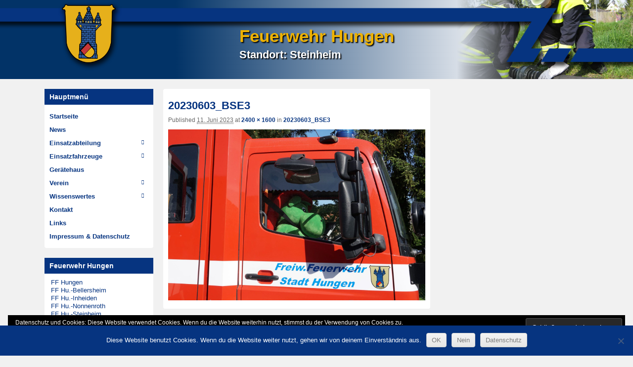

--- FILE ---
content_type: text/html; charset=UTF-8
request_url: https://www.ff-steinheim.de/20230603_bse3/
body_size: 15106
content:
<!DOCTYPE html>
<!--[if IE 6]>
<html id="ie6" lang="de">
<![endif]-->
<!--[if IE 7]>
<html id="ie7" lang="de">
<![endif]-->
<!--[if IE 8]>
<html id="ie8" lang="de">
<![endif]-->
<!--[if !(IE 6) | !(IE 7) | !(IE 8)  ]><!-->
<html lang="de">
<!--<![endif]-->
<head>
<meta charset="UTF-8" />
<link rel="profile" href="http://gmpg.org/xfn/11" />
<link rel="pingback" href="https://www.ff-steinheim.de/xmlrpc.php" />
<title>20230603_BSE3 &#8211; Freiwillige Feuerwehr Steinheim</title>
<meta name='robots' content='max-image-preview:large' />
	<style>img:is([sizes="auto" i], [sizes^="auto," i]) { contain-intrinsic-size: 3000px 1500px }</style>
	<meta name="viewport" content="width=device-width, initial-scale=1, minimum-scale=1"><link rel='dns-prefetch' href='//stats.wp.com' />
<link rel='dns-prefetch' href='//v0.wordpress.com' />
<link rel="alternate" type="application/rss+xml" title="Freiwillige Feuerwehr Steinheim &raquo; Feed" href="https://www.ff-steinheim.de/feed/" />
<link rel="alternate" type="application/rss+xml" title="Freiwillige Feuerwehr Steinheim &raquo; Kommentar-Feed" href="https://www.ff-steinheim.de/comments/feed/" />
<link rel="alternate" type="text/calendar" title="Freiwillige Feuerwehr Steinheim &raquo; iCal Feed" href="https://www.ff-steinheim.de/events/?ical=1" />
<script type="text/javascript">
/* <![CDATA[ */
window._wpemojiSettings = {"baseUrl":"https:\/\/s.w.org\/images\/core\/emoji\/16.0.1\/72x72\/","ext":".png","svgUrl":"https:\/\/s.w.org\/images\/core\/emoji\/16.0.1\/svg\/","svgExt":".svg","source":{"concatemoji":"https:\/\/www.ff-steinheim.de\/wp-includes\/js\/wp-emoji-release.min.js?ver=6.8.3"}};
/*! This file is auto-generated */
!function(s,n){var o,i,e;function c(e){try{var t={supportTests:e,timestamp:(new Date).valueOf()};sessionStorage.setItem(o,JSON.stringify(t))}catch(e){}}function p(e,t,n){e.clearRect(0,0,e.canvas.width,e.canvas.height),e.fillText(t,0,0);var t=new Uint32Array(e.getImageData(0,0,e.canvas.width,e.canvas.height).data),a=(e.clearRect(0,0,e.canvas.width,e.canvas.height),e.fillText(n,0,0),new Uint32Array(e.getImageData(0,0,e.canvas.width,e.canvas.height).data));return t.every(function(e,t){return e===a[t]})}function u(e,t){e.clearRect(0,0,e.canvas.width,e.canvas.height),e.fillText(t,0,0);for(var n=e.getImageData(16,16,1,1),a=0;a<n.data.length;a++)if(0!==n.data[a])return!1;return!0}function f(e,t,n,a){switch(t){case"flag":return n(e,"\ud83c\udff3\ufe0f\u200d\u26a7\ufe0f","\ud83c\udff3\ufe0f\u200b\u26a7\ufe0f")?!1:!n(e,"\ud83c\udde8\ud83c\uddf6","\ud83c\udde8\u200b\ud83c\uddf6")&&!n(e,"\ud83c\udff4\udb40\udc67\udb40\udc62\udb40\udc65\udb40\udc6e\udb40\udc67\udb40\udc7f","\ud83c\udff4\u200b\udb40\udc67\u200b\udb40\udc62\u200b\udb40\udc65\u200b\udb40\udc6e\u200b\udb40\udc67\u200b\udb40\udc7f");case"emoji":return!a(e,"\ud83e\udedf")}return!1}function g(e,t,n,a){var r="undefined"!=typeof WorkerGlobalScope&&self instanceof WorkerGlobalScope?new OffscreenCanvas(300,150):s.createElement("canvas"),o=r.getContext("2d",{willReadFrequently:!0}),i=(o.textBaseline="top",o.font="600 32px Arial",{});return e.forEach(function(e){i[e]=t(o,e,n,a)}),i}function t(e){var t=s.createElement("script");t.src=e,t.defer=!0,s.head.appendChild(t)}"undefined"!=typeof Promise&&(o="wpEmojiSettingsSupports",i=["flag","emoji"],n.supports={everything:!0,everythingExceptFlag:!0},e=new Promise(function(e){s.addEventListener("DOMContentLoaded",e,{once:!0})}),new Promise(function(t){var n=function(){try{var e=JSON.parse(sessionStorage.getItem(o));if("object"==typeof e&&"number"==typeof e.timestamp&&(new Date).valueOf()<e.timestamp+604800&&"object"==typeof e.supportTests)return e.supportTests}catch(e){}return null}();if(!n){if("undefined"!=typeof Worker&&"undefined"!=typeof OffscreenCanvas&&"undefined"!=typeof URL&&URL.createObjectURL&&"undefined"!=typeof Blob)try{var e="postMessage("+g.toString()+"("+[JSON.stringify(i),f.toString(),p.toString(),u.toString()].join(",")+"));",a=new Blob([e],{type:"text/javascript"}),r=new Worker(URL.createObjectURL(a),{name:"wpTestEmojiSupports"});return void(r.onmessage=function(e){c(n=e.data),r.terminate(),t(n)})}catch(e){}c(n=g(i,f,p,u))}t(n)}).then(function(e){for(var t in e)n.supports[t]=e[t],n.supports.everything=n.supports.everything&&n.supports[t],"flag"!==t&&(n.supports.everythingExceptFlag=n.supports.everythingExceptFlag&&n.supports[t]);n.supports.everythingExceptFlag=n.supports.everythingExceptFlag&&!n.supports.flag,n.DOMReady=!1,n.readyCallback=function(){n.DOMReady=!0}}).then(function(){return e}).then(function(){var e;n.supports.everything||(n.readyCallback(),(e=n.source||{}).concatemoji?t(e.concatemoji):e.wpemoji&&e.twemoji&&(t(e.twemoji),t(e.wpemoji)))}))}((window,document),window._wpemojiSettings);
/* ]]> */
</script>
<link rel='stylesheet' id='twb-open-sans-css' href='https://fonts.googleapis.com/css?family=Open+Sans%3A300%2C400%2C500%2C600%2C700%2C800&#038;display=swap&#038;ver=6.8.3' type='text/css' media='all' />
<link rel='stylesheet' id='twbbwg-global-css' href='https://www.ff-steinheim.de/wp-content/plugins/photo-gallery/booster/assets/css/global.css?ver=1.0.0' type='text/css' media='all' />
<style id='wp-emoji-styles-inline-css' type='text/css'>

	img.wp-smiley, img.emoji {
		display: inline !important;
		border: none !important;
		box-shadow: none !important;
		height: 1em !important;
		width: 1em !important;
		margin: 0 0.07em !important;
		vertical-align: -0.1em !important;
		background: none !important;
		padding: 0 !important;
	}
</style>
<link rel='stylesheet' id='wp-block-library-css' href='https://www.ff-steinheim.de/wp-includes/css/dist/block-library/style.min.css?ver=6.8.3' type='text/css' media='all' />
<style id='classic-theme-styles-inline-css' type='text/css'>
/*! This file is auto-generated */
.wp-block-button__link{color:#fff;background-color:#32373c;border-radius:9999px;box-shadow:none;text-decoration:none;padding:calc(.667em + 2px) calc(1.333em + 2px);font-size:1.125em}.wp-block-file__button{background:#32373c;color:#fff;text-decoration:none}
</style>
<link rel='stylesheet' id='mediaelement-css' href='https://www.ff-steinheim.de/wp-includes/js/mediaelement/mediaelementplayer-legacy.min.css?ver=4.2.17' type='text/css' media='all' />
<link rel='stylesheet' id='wp-mediaelement-css' href='https://www.ff-steinheim.de/wp-includes/js/mediaelement/wp-mediaelement.min.css?ver=6.8.3' type='text/css' media='all' />
<style id='jetpack-sharing-buttons-style-inline-css' type='text/css'>
.jetpack-sharing-buttons__services-list{display:flex;flex-direction:row;flex-wrap:wrap;gap:0;list-style-type:none;margin:5px;padding:0}.jetpack-sharing-buttons__services-list.has-small-icon-size{font-size:12px}.jetpack-sharing-buttons__services-list.has-normal-icon-size{font-size:16px}.jetpack-sharing-buttons__services-list.has-large-icon-size{font-size:24px}.jetpack-sharing-buttons__services-list.has-huge-icon-size{font-size:36px}@media print{.jetpack-sharing-buttons__services-list{display:none!important}}.editor-styles-wrapper .wp-block-jetpack-sharing-buttons{gap:0;padding-inline-start:0}ul.jetpack-sharing-buttons__services-list.has-background{padding:1.25em 2.375em}
</style>
<style id='global-styles-inline-css' type='text/css'>
:root{--wp--preset--aspect-ratio--square: 1;--wp--preset--aspect-ratio--4-3: 4/3;--wp--preset--aspect-ratio--3-4: 3/4;--wp--preset--aspect-ratio--3-2: 3/2;--wp--preset--aspect-ratio--2-3: 2/3;--wp--preset--aspect-ratio--16-9: 16/9;--wp--preset--aspect-ratio--9-16: 9/16;--wp--preset--color--black: #000000;--wp--preset--color--cyan-bluish-gray: #abb8c3;--wp--preset--color--white: #ffffff;--wp--preset--color--pale-pink: #f78da7;--wp--preset--color--vivid-red: #cf2e2e;--wp--preset--color--luminous-vivid-orange: #ff6900;--wp--preset--color--luminous-vivid-amber: #fcb900;--wp--preset--color--light-green-cyan: #7bdcb5;--wp--preset--color--vivid-green-cyan: #00d084;--wp--preset--color--pale-cyan-blue: #8ed1fc;--wp--preset--color--vivid-cyan-blue: #0693e3;--wp--preset--color--vivid-purple: #9b51e0;--wp--preset--gradient--vivid-cyan-blue-to-vivid-purple: linear-gradient(135deg,rgba(6,147,227,1) 0%,rgb(155,81,224) 100%);--wp--preset--gradient--light-green-cyan-to-vivid-green-cyan: linear-gradient(135deg,rgb(122,220,180) 0%,rgb(0,208,130) 100%);--wp--preset--gradient--luminous-vivid-amber-to-luminous-vivid-orange: linear-gradient(135deg,rgba(252,185,0,1) 0%,rgba(255,105,0,1) 100%);--wp--preset--gradient--luminous-vivid-orange-to-vivid-red: linear-gradient(135deg,rgba(255,105,0,1) 0%,rgb(207,46,46) 100%);--wp--preset--gradient--very-light-gray-to-cyan-bluish-gray: linear-gradient(135deg,rgb(238,238,238) 0%,rgb(169,184,195) 100%);--wp--preset--gradient--cool-to-warm-spectrum: linear-gradient(135deg,rgb(74,234,220) 0%,rgb(151,120,209) 20%,rgb(207,42,186) 40%,rgb(238,44,130) 60%,rgb(251,105,98) 80%,rgb(254,248,76) 100%);--wp--preset--gradient--blush-light-purple: linear-gradient(135deg,rgb(255,206,236) 0%,rgb(152,150,240) 100%);--wp--preset--gradient--blush-bordeaux: linear-gradient(135deg,rgb(254,205,165) 0%,rgb(254,45,45) 50%,rgb(107,0,62) 100%);--wp--preset--gradient--luminous-dusk: linear-gradient(135deg,rgb(255,203,112) 0%,rgb(199,81,192) 50%,rgb(65,88,208) 100%);--wp--preset--gradient--pale-ocean: linear-gradient(135deg,rgb(255,245,203) 0%,rgb(182,227,212) 50%,rgb(51,167,181) 100%);--wp--preset--gradient--electric-grass: linear-gradient(135deg,rgb(202,248,128) 0%,rgb(113,206,126) 100%);--wp--preset--gradient--midnight: linear-gradient(135deg,rgb(2,3,129) 0%,rgb(40,116,252) 100%);--wp--preset--font-size--small: 13px;--wp--preset--font-size--medium: 20px;--wp--preset--font-size--large: 36px;--wp--preset--font-size--x-large: 42px;--wp--preset--spacing--20: 0.44rem;--wp--preset--spacing--30: 0.67rem;--wp--preset--spacing--40: 1rem;--wp--preset--spacing--50: 1.5rem;--wp--preset--spacing--60: 2.25rem;--wp--preset--spacing--70: 3.38rem;--wp--preset--spacing--80: 5.06rem;--wp--preset--shadow--natural: 6px 6px 9px rgba(0, 0, 0, 0.2);--wp--preset--shadow--deep: 12px 12px 50px rgba(0, 0, 0, 0.4);--wp--preset--shadow--sharp: 6px 6px 0px rgba(0, 0, 0, 0.2);--wp--preset--shadow--outlined: 6px 6px 0px -3px rgba(255, 255, 255, 1), 6px 6px rgba(0, 0, 0, 1);--wp--preset--shadow--crisp: 6px 6px 0px rgba(0, 0, 0, 1);}:where(.is-layout-flex){gap: 0.5em;}:where(.is-layout-grid){gap: 0.5em;}body .is-layout-flex{display: flex;}.is-layout-flex{flex-wrap: wrap;align-items: center;}.is-layout-flex > :is(*, div){margin: 0;}body .is-layout-grid{display: grid;}.is-layout-grid > :is(*, div){margin: 0;}:where(.wp-block-columns.is-layout-flex){gap: 2em;}:where(.wp-block-columns.is-layout-grid){gap: 2em;}:where(.wp-block-post-template.is-layout-flex){gap: 1.25em;}:where(.wp-block-post-template.is-layout-grid){gap: 1.25em;}.has-black-color{color: var(--wp--preset--color--black) !important;}.has-cyan-bluish-gray-color{color: var(--wp--preset--color--cyan-bluish-gray) !important;}.has-white-color{color: var(--wp--preset--color--white) !important;}.has-pale-pink-color{color: var(--wp--preset--color--pale-pink) !important;}.has-vivid-red-color{color: var(--wp--preset--color--vivid-red) !important;}.has-luminous-vivid-orange-color{color: var(--wp--preset--color--luminous-vivid-orange) !important;}.has-luminous-vivid-amber-color{color: var(--wp--preset--color--luminous-vivid-amber) !important;}.has-light-green-cyan-color{color: var(--wp--preset--color--light-green-cyan) !important;}.has-vivid-green-cyan-color{color: var(--wp--preset--color--vivid-green-cyan) !important;}.has-pale-cyan-blue-color{color: var(--wp--preset--color--pale-cyan-blue) !important;}.has-vivid-cyan-blue-color{color: var(--wp--preset--color--vivid-cyan-blue) !important;}.has-vivid-purple-color{color: var(--wp--preset--color--vivid-purple) !important;}.has-black-background-color{background-color: var(--wp--preset--color--black) !important;}.has-cyan-bluish-gray-background-color{background-color: var(--wp--preset--color--cyan-bluish-gray) !important;}.has-white-background-color{background-color: var(--wp--preset--color--white) !important;}.has-pale-pink-background-color{background-color: var(--wp--preset--color--pale-pink) !important;}.has-vivid-red-background-color{background-color: var(--wp--preset--color--vivid-red) !important;}.has-luminous-vivid-orange-background-color{background-color: var(--wp--preset--color--luminous-vivid-orange) !important;}.has-luminous-vivid-amber-background-color{background-color: var(--wp--preset--color--luminous-vivid-amber) !important;}.has-light-green-cyan-background-color{background-color: var(--wp--preset--color--light-green-cyan) !important;}.has-vivid-green-cyan-background-color{background-color: var(--wp--preset--color--vivid-green-cyan) !important;}.has-pale-cyan-blue-background-color{background-color: var(--wp--preset--color--pale-cyan-blue) !important;}.has-vivid-cyan-blue-background-color{background-color: var(--wp--preset--color--vivid-cyan-blue) !important;}.has-vivid-purple-background-color{background-color: var(--wp--preset--color--vivid-purple) !important;}.has-black-border-color{border-color: var(--wp--preset--color--black) !important;}.has-cyan-bluish-gray-border-color{border-color: var(--wp--preset--color--cyan-bluish-gray) !important;}.has-white-border-color{border-color: var(--wp--preset--color--white) !important;}.has-pale-pink-border-color{border-color: var(--wp--preset--color--pale-pink) !important;}.has-vivid-red-border-color{border-color: var(--wp--preset--color--vivid-red) !important;}.has-luminous-vivid-orange-border-color{border-color: var(--wp--preset--color--luminous-vivid-orange) !important;}.has-luminous-vivid-amber-border-color{border-color: var(--wp--preset--color--luminous-vivid-amber) !important;}.has-light-green-cyan-border-color{border-color: var(--wp--preset--color--light-green-cyan) !important;}.has-vivid-green-cyan-border-color{border-color: var(--wp--preset--color--vivid-green-cyan) !important;}.has-pale-cyan-blue-border-color{border-color: var(--wp--preset--color--pale-cyan-blue) !important;}.has-vivid-cyan-blue-border-color{border-color: var(--wp--preset--color--vivid-cyan-blue) !important;}.has-vivid-purple-border-color{border-color: var(--wp--preset--color--vivid-purple) !important;}.has-vivid-cyan-blue-to-vivid-purple-gradient-background{background: var(--wp--preset--gradient--vivid-cyan-blue-to-vivid-purple) !important;}.has-light-green-cyan-to-vivid-green-cyan-gradient-background{background: var(--wp--preset--gradient--light-green-cyan-to-vivid-green-cyan) !important;}.has-luminous-vivid-amber-to-luminous-vivid-orange-gradient-background{background: var(--wp--preset--gradient--luminous-vivid-amber-to-luminous-vivid-orange) !important;}.has-luminous-vivid-orange-to-vivid-red-gradient-background{background: var(--wp--preset--gradient--luminous-vivid-orange-to-vivid-red) !important;}.has-very-light-gray-to-cyan-bluish-gray-gradient-background{background: var(--wp--preset--gradient--very-light-gray-to-cyan-bluish-gray) !important;}.has-cool-to-warm-spectrum-gradient-background{background: var(--wp--preset--gradient--cool-to-warm-spectrum) !important;}.has-blush-light-purple-gradient-background{background: var(--wp--preset--gradient--blush-light-purple) !important;}.has-blush-bordeaux-gradient-background{background: var(--wp--preset--gradient--blush-bordeaux) !important;}.has-luminous-dusk-gradient-background{background: var(--wp--preset--gradient--luminous-dusk) !important;}.has-pale-ocean-gradient-background{background: var(--wp--preset--gradient--pale-ocean) !important;}.has-electric-grass-gradient-background{background: var(--wp--preset--gradient--electric-grass) !important;}.has-midnight-gradient-background{background: var(--wp--preset--gradient--midnight) !important;}.has-small-font-size{font-size: var(--wp--preset--font-size--small) !important;}.has-medium-font-size{font-size: var(--wp--preset--font-size--medium) !important;}.has-large-font-size{font-size: var(--wp--preset--font-size--large) !important;}.has-x-large-font-size{font-size: var(--wp--preset--font-size--x-large) !important;}
:where(.wp-block-post-template.is-layout-flex){gap: 1.25em;}:where(.wp-block-post-template.is-layout-grid){gap: 1.25em;}
:where(.wp-block-columns.is-layout-flex){gap: 2em;}:where(.wp-block-columns.is-layout-grid){gap: 2em;}
:root :where(.wp-block-pullquote){font-size: 1.5em;line-height: 1.6;}
</style>
<link rel='stylesheet' id='cookie-notice-front-css' href='https://www.ff-steinheim.de/wp-content/plugins/cookie-notice/css/front.min.css?ver=2.5.11' type='text/css' media='all' />
<link rel='stylesheet' id='bwg_fonts-css' href='https://www.ff-steinheim.de/wp-content/plugins/photo-gallery/css/bwg-fonts/fonts.css?ver=0.0.1' type='text/css' media='all' />
<link rel='stylesheet' id='sumoselect-css' href='https://www.ff-steinheim.de/wp-content/plugins/photo-gallery/css/sumoselect.min.css?ver=3.4.6' type='text/css' media='all' />
<link rel='stylesheet' id='mCustomScrollbar-css' href='https://www.ff-steinheim.de/wp-content/plugins/photo-gallery/css/jquery.mCustomScrollbar.min.css?ver=3.1.5' type='text/css' media='all' />
<link rel='stylesheet' id='bwg_frontend-css' href='https://www.ff-steinheim.de/wp-content/plugins/photo-gallery/css/styles.min.css?ver=1.8.35' type='text/css' media='all' />
<link rel='stylesheet' id='wpsm_ac-font-awesome-front-css' href='https://www.ff-steinheim.de/wp-content/plugins/responsive-accordion-and-collapse/css/font-awesome/css/font-awesome.min.css?ver=6.8.3' type='text/css' media='all' />
<link rel='stylesheet' id='wpsm_ac_bootstrap-front-css' href='https://www.ff-steinheim.de/wp-content/plugins/responsive-accordion-and-collapse/css/bootstrap-front.css?ver=6.8.3' type='text/css' media='all' />
<link rel='stylesheet' id='catch-flames-css' href='https://www.ff-steinheim.de/wp-content/themes/catch-flames/style.css?ver=6.8.3' type='text/css' media='all' />
<link rel='stylesheet' id='ffh-css' href='https://www.ff-steinheim.de/wp-content/themes/ffhungen/style.css?ver=2.3.1520407492' type='text/css' media='all' />
<link rel='stylesheet' id='genericons-css' href='https://www.ff-steinheim.de/wp-content/plugins/jetpack/_inc/genericons/genericons/genericons.css?ver=3.1' type='text/css' media='all' />
<link rel='stylesheet' id='catchflames-responsive-css' href='https://www.ff-steinheim.de/wp-content/themes/catch-flames/css/responsive.css?ver=6.8.3' type='text/css' media='all' />
<link rel='stylesheet' id='jquery-sidr-css' href='https://www.ff-steinheim.de/wp-content/themes/catch-flames/css/jquery.sidr.light.min.css?ver=2.1.0' type='text/css' media='all' />
<link rel='stylesheet' id='wp-pagenavi-css' href='https://www.ff-steinheim.de/wp-content/plugins/wp-pagenavi/pagenavi-css.css?ver=2.70' type='text/css' media='all' />
<link rel='stylesheet' id='einsatzverwaltung-font-awesome-css' href='https://www.ff-steinheim.de/wp-content/plugins/einsatzverwaltung/font-awesome/css/fontawesome.min.css?ver=6.2.1' type='text/css' media='all' />
<link rel='stylesheet' id='einsatzverwaltung-font-awesome-solid-css' href='https://www.ff-steinheim.de/wp-content/plugins/einsatzverwaltung/font-awesome/css/solid.min.css?ver=6.2.1' type='text/css' media='all' />
<link rel='stylesheet' id='einsatzverwaltung-frontend-css' href='https://www.ff-steinheim.de/wp-content/plugins/einsatzverwaltung/css/style-frontend.css?ver=1.12.0' type='text/css' media='all' />
<style id='einsatzverwaltung-frontend-inline-css' type='text/css'>
.einsatzverwaltung-reportlist tr.report:nth-child(even) { background-color: #eeeeee; }
</style>
<link rel='stylesheet' id='mm-compiled-options-mobmenu-css' href='https://www.ff-steinheim.de/wp-content/uploads/dynamic-mobmenu.css?ver=2.8.8-763' type='text/css' media='all' />
<link rel='stylesheet' id='cssmobmenu-icons-css' href='https://www.ff-steinheim.de/wp-content/plugins/mobile-menu/includes/css/mobmenu-icons.css?ver=6.8.3' type='text/css' media='all' />
<link rel='stylesheet' id='cssmobmenu-css' href='https://www.ff-steinheim.de/wp-content/plugins/mobile-menu/includes/css/mobmenu.css?ver=2.8.8' type='text/css' media='all' />
<script type="text/javascript" src="https://www.ff-steinheim.de/wp-includes/js/jquery/jquery.min.js?ver=3.7.1" id="jquery-core-js"></script>
<script type="text/javascript" src="https://www.ff-steinheim.de/wp-includes/js/jquery/jquery-migrate.min.js?ver=3.4.1" id="jquery-migrate-js"></script>
<script type="text/javascript" src="https://www.ff-steinheim.de/wp-content/plugins/photo-gallery/booster/assets/js/circle-progress.js?ver=1.2.2" id="twbbwg-circle-js"></script>
<script type="text/javascript" id="twbbwg-global-js-extra">
/* <![CDATA[ */
var twb = {"nonce":"d15f5a31fb","ajax_url":"https:\/\/www.ff-steinheim.de\/wp-admin\/admin-ajax.php","plugin_url":"https:\/\/www.ff-steinheim.de\/wp-content\/plugins\/photo-gallery\/booster","href":"https:\/\/www.ff-steinheim.de\/wp-admin\/admin.php?page=twbbwg_photo-gallery"};
var twb = {"nonce":"d15f5a31fb","ajax_url":"https:\/\/www.ff-steinheim.de\/wp-admin\/admin-ajax.php","plugin_url":"https:\/\/www.ff-steinheim.de\/wp-content\/plugins\/photo-gallery\/booster","href":"https:\/\/www.ff-steinheim.de\/wp-admin\/admin.php?page=twbbwg_photo-gallery"};
/* ]]> */
</script>
<script type="text/javascript" src="https://www.ff-steinheim.de/wp-content/plugins/photo-gallery/booster/assets/js/global.js?ver=1.0.0" id="twbbwg-global-js"></script>
<script type="text/javascript" id="cookie-notice-front-js-before">
/* <![CDATA[ */
var cnArgs = {"ajaxUrl":"https:\/\/www.ff-steinheim.de\/wp-admin\/admin-ajax.php","nonce":"e4605afa2d","hideEffect":"fade","position":"bottom","onScroll":true,"onScrollOffset":500,"onClick":false,"cookieName":"cookie_notice_accepted","cookieTime":7862400,"cookieTimeRejected":2592000,"globalCookie":false,"redirection":false,"cache":true,"revokeCookies":false,"revokeCookiesOpt":"automatic"};
/* ]]> */
</script>
<script type="text/javascript" src="https://www.ff-steinheim.de/wp-content/plugins/cookie-notice/js/front.min.js?ver=2.5.11" id="cookie-notice-front-js"></script>
<script type="text/javascript" src="https://www.ff-steinheim.de/wp-content/plugins/photo-gallery/js/jquery.sumoselect.min.js?ver=3.4.6" id="sumoselect-js"></script>
<script type="text/javascript" src="https://www.ff-steinheim.de/wp-content/plugins/photo-gallery/js/tocca.min.js?ver=2.0.9" id="bwg_mobile-js"></script>
<script type="text/javascript" src="https://www.ff-steinheim.de/wp-content/plugins/photo-gallery/js/jquery.mCustomScrollbar.concat.min.js?ver=3.1.5" id="mCustomScrollbar-js"></script>
<script type="text/javascript" src="https://www.ff-steinheim.de/wp-content/plugins/photo-gallery/js/jquery.fullscreen.min.js?ver=0.6.0" id="jquery-fullscreen-js"></script>
<script type="text/javascript" id="bwg_frontend-js-extra">
/* <![CDATA[ */
var bwg_objectsL10n = {"bwg_field_required":"Feld ist erforderlich.","bwg_mail_validation":"Dies ist keine g\u00fcltige E-Mail-Adresse.","bwg_search_result":"Es gibt keine Bilder, die deiner Suche entsprechen.","bwg_select_tag":"Select Tag","bwg_order_by":"Order By","bwg_search":"Suchen","bwg_show_ecommerce":"Show Ecommerce","bwg_hide_ecommerce":"Hide Ecommerce","bwg_show_comments":"Kommentare anzeigen","bwg_hide_comments":"Kommentare ausblenden","bwg_restore":"Wiederherstellen","bwg_maximize":"Maximieren","bwg_fullscreen":"Vollbild","bwg_exit_fullscreen":"Vollbild verlassen","bwg_search_tag":"SEARCH...","bwg_tag_no_match":"No tags found","bwg_all_tags_selected":"All tags selected","bwg_tags_selected":"tags selected","play":"Wiedergeben","pause":"Pause","is_pro":"","bwg_play":"Wiedergeben","bwg_pause":"Pause","bwg_hide_info":"Info ausblenden","bwg_show_info":"Info anzeigen","bwg_hide_rating":"Hide rating","bwg_show_rating":"Show rating","ok":"Ok","cancel":"Cancel","select_all":"Select all","lazy_load":"0","lazy_loader":"https:\/\/www.ff-steinheim.de\/wp-content\/plugins\/photo-gallery\/images\/ajax_loader.png","front_ajax":"0","bwg_tag_see_all":"see all tags","bwg_tag_see_less":"see less tags"};
/* ]]> */
</script>
<script type="text/javascript" src="https://www.ff-steinheim.de/wp-content/plugins/photo-gallery/js/scripts.min.js?ver=1.8.35" id="bwg_frontend-js"></script>
<script type="text/javascript" src="https://www.ff-steinheim.de/wp-content/themes/catch-flames/js/jquery.sidr.min.js?ver=2.2.1.1" id="jquery-sidr-js"></script>
<!--[if lt IE 9]>
<script type="text/javascript" src="https://www.ff-steinheim.de/wp-content/themes/catch-flames/js/catchflames-ielte8.min.js?ver=3.7.3" id="catchflames-html5-js"></script>
<![endif]-->
<!--[if lte IE 6]>
<script type="text/javascript" src="https://www.ff-steinheim.de/wp-content/themes/catch-flames/js/pngfix.min.js?ver=6.8.3" id="catchflames-pngfix-js"></script>
<![endif]-->
<script type="text/javascript" src="https://www.ff-steinheim.de/wp-content/plugins/einsatzverwaltung/js/reportlist.js?ver=6.8.3" id="einsatzverwaltung-reportlist-js"></script>
<script type="text/javascript" src="https://www.ff-steinheim.de/wp-content/plugins/mobile-menu/includes/js/mobmenu.js?ver=2.8.8" id="mobmenujs-js"></script>
<link rel="https://api.w.org/" href="https://www.ff-steinheim.de/wp-json/" /><link rel="alternate" title="JSON" type="application/json" href="https://www.ff-steinheim.de/wp-json/wp/v2/media/3848" /><link rel="EditURI" type="application/rsd+xml" title="RSD" href="https://www.ff-steinheim.de/xmlrpc.php?rsd" />
<meta name="generator" content="WordPress 6.8.3" />
<link rel='shortlink' href='https://wp.me/a9eCBh-104' />
<link rel="alternate" title="oEmbed (JSON)" type="application/json+oembed" href="https://www.ff-steinheim.de/wp-json/oembed/1.0/embed?url=https%3A%2F%2Fwww.ff-steinheim.de%2F20230603_bse3%2F" />
<link rel="alternate" title="oEmbed (XML)" type="text/xml+oembed" href="https://www.ff-steinheim.de/wp-json/oembed/1.0/embed?url=https%3A%2F%2Fwww.ff-steinheim.de%2F20230603_bse3%2F&#038;format=xml" />
<meta name="tec-api-version" content="v1"><meta name="tec-api-origin" content="https://www.ff-steinheim.de"><link rel="alternate" href="https://www.ff-steinheim.de/wp-json/tribe/events/v1/" />	<style>img#wpstats{display:none}</style>
		
<!-- Jetpack Open Graph Tags -->
<meta property="og:type" content="article" />
<meta property="og:title" content="20230603_BSE3" />
<meta property="og:url" content="https://www.ff-steinheim.de/20230603_bse3/" />
<meta property="og:description" content="Besuche den Beitrag für mehr Info." />
<meta property="article:published_time" content="2023-06-11T14:40:08+00:00" />
<meta property="article:modified_time" content="2023-06-11T14:40:08+00:00" />
<meta property="og:site_name" content="Freiwillige Feuerwehr Steinheim" />
<meta property="og:image" content="https://www.ff-steinheim.de/wp-content/uploads/20230603_BSE3.jpg" />
<meta property="og:image:alt" content="" />
<meta property="og:locale" content="de_DE" />
<meta name="twitter:text:title" content="20230603_BSE3" />
<meta name="twitter:image" content="https://www.ff-steinheim.de/wp-content/uploads/20230603_BSE3.jpg?w=640" />
<meta name="twitter:card" content="summary_large_image" />
<meta name="twitter:description" content="Besuche den Beitrag für mehr Info." />

<!-- End Jetpack Open Graph Tags -->
<link rel="icon" href="https://www.ff-steinheim.de/wp-content/uploads/cropped-Logo_lang-32x32.png" sizes="32x32" />
<link rel="icon" href="https://www.ff-steinheim.de/wp-content/uploads/cropped-Logo_lang-192x192.png" sizes="192x192" />
<link rel="apple-touch-icon" href="https://www.ff-steinheim.de/wp-content/uploads/cropped-Logo_lang-180x180.png" />
<meta name="msapplication-TileImage" content="https://www.ff-steinheim.de/wp-content/uploads/cropped-Logo_lang-270x270.png" />
		<style type="text/css" id="wp-custom-css">
			/*Anpassung Steinheim*/
/*Anpassung Bildunterschrift*/

.wp-caption-text::before
{
  content: none !important;
}

.wp-caption .wp-caption-text 
{
	padding: 10px 0 0 10px !important;
}

.wp-caption .wp-caption-text, .gallery-caption {

    color: #000;
	  font-family: inherit;
    font-size: 100%;

}

/*Anpassung I-AG*/

/*Sonstige*/


code, kbd {
	display: none;
}

.wpcdt-countdown-wrp {
	margin-top: -26px;
}

.time_circles > div > h4 {
	border: none;
}

#logoside {
	background-color: #f1f1f1;
}

#cookie-notice .button.wp-default {
	background: none;
	border-color: none;
	text-shadow: none;
	border-radius: 0;
	color: #ffffff;
}

#nav-below .wp-pagenavi {
	float: left;
}

#nav-below .wp-pagenavi span.current, #nav-below #wp_page_numbers ul li.active_page a, .page-link span {
	background-color: #063480
}

/*Anpassung Links*/

a {
	color: #063480;
}

a:hover {
	text-decoration: none;
	color: #E6B01D;
}

/*Anpassung Überschriften*/

.page-header {
	display: none;
}

.entry-title{
	font-size: 140%;
	padding: 5px 0px;
}

.entry-title,
.entry-title a {
	color: #063480;
}

.entry-title a:hover,
.entry-title a:focus,
.entry-title a:active {
	color: #E6B01D;
	text-decoration: none;
}

.entry-content h1,
.comment-content h1 {
  font-size: 20px;
}

.entry-content h2,
.comment-content h2 {
  font-size: 18px;
}

.entry-content h3, .comment-content h3 {
	font-size: 16px;
	color: #063480;
	padding: 0;
}

.entry-content h4, .comment-content h4 {
	font-size: 16px;
	color: #063480;
	padding: 0;
	border-bottom: 2px solid #E6B01D;
	font-weight: bold;
}

.type-einsatz > .entry-header > .entry-title {
	display: none;
}

/*Anpassung Inhalte*/

#content .gallery a img {
	padding: 5px;
}

.entry-container .entry-title {
	font-size: 100%;
}

.entry-container .entry-summary {
	font-size: 85%;
}

.type-einsatz .entry-container:before {
  content: "Einsatzbericht";
	position: absolute;
	color: #E6B01D;
	right: 5px;
	top: 0;
	font-size: 14px;
	font-weight: bold;
	letter-spacing:0.1em;
	text-transform: uppercase;
}

.featured-image {
	float:left; 
	max-width: 38%;
	margin-top: 10px;
}

.entry-container {
	float:right; 
	width: 60%
}

.entry-content table, .comment-content table {
	border: none;
}

.entry-content td, .comment-content td {
	border: none;
}

.entry-content, .entry-summary {
 padding: 10px 0 0;
}

.hentry,
.no-results,
#author-info,
#disqus_thread,
#content .error404,
.widget,
#comments {
	margin-bottom: 20px;
	padding: 10px;
}

#content article {
	hyphens: none;	
}

.entry-content, .entry-summary {
	font-size: 92%;
	line-height: 1.6em;
}

.type-page .entry-content {
	margin-top: 10px;
}

#nav-single .nav-previous, #nav-single .nav-next {
	display: none;
}

.cat-links {
	display:none;
}

.nav-previous {
	float: right;
	text-align: right;
}

.nav-next {
	float: left;
	text-align: left;
}

.pdf:before {
	content: url('/wp-content/uploads/2018/11/pdf.png');
  padding-right: 5px;	
}

.iconcalendar:before {
	content: url('/wp-content/uploads/2019/11/calendar.png');
  padding-right: 5px;	
}

.apple:before {
	content: url('/wp-content/uploads/2019/11/apple.png');
  padding-right: 5px;	
}

/* Anpassung Widgetarea */

.widget .widget-title,
.widget .widget-title a {
 color: #fff;
 font-size: 14px;
 background-color: #063480;
 padding: 5px 5px 5px 5px;
 margin-bottom: 10px;
}

.widget a:hover,
.widget a:focus,
.widget a:active {
	text-decoration: none;
	color: #e6b01d
}

.widget .widget-title{
 padding: 5px 5px 5px 10px;
}

.widget a:active {
	color: #e6b01d
}

.widget.widget_nav_menu{
	padding-bottom: 10px;
}

.widget.widget_custom_html{
	padding-bottom: 10px;
}

.container_ff_hungen{
	padding-left: 1em;
	line-height: 1.3em;
}

.einsaetzewi{
	padding-left: 15px;
	margin-bottom: 8px;
}

.einsaetzewi a{
	font-weight: bold;
}

.einsatzwiicon {
	float: right;
	margin-right: 5px;
}

.einsaetzewi .fa-star {
	display: none;
}

#recent-incidents-formatted-2 {
	padding-bottom: 5px;
}

/*Anpassung Footer*/

#site-generator {
	background-color: #063480;
	color: #fff;
	padding: 8px 20px 8px 20px;
	text-align: center;
}
#site-generator a:hover {
	color: #E6B01D !important;
	text-decoration: none;
}

/* Anpassung Plugin Einsatzberichte */

.einsatzbericht {
  padding-bottom: 5px;	
}

.widget {
	padding: 0px;
}

.einsatzberichte {
 padding-bottom: 10px;
 list-style: outside none;
}

.einsatzverwaltung-reportlist .einsatz-title-month td {
	font-weight: bold;
	padding: 3px 4px;
	background: #E6B01D;
	color: #FFFFFF;
	font-size: 1.0em;
}

.einsatzverwaltung-reportlist th {
	font-weight: normal;
	font-size: 12px;
	padding: 3px 5px;
}

/* Anpassungen Plugin Events  */

.tribe-mobile #main {
	padding-top: 20px;
}

.tribe-events-list .type-tribe_events:first-of-type {
	margin-top: 1.0rem; 
}

.tribe-events-list .type-tribe_events {
	margin-bottom: 1.0rem;
}

.tribe-events-list .type-tribe_events .tribe-events-list-event-title {
	font-size: 1.0rem;
}

.single-tribe_events #tribe-events-header {
	margin: 0;
}

#tribe-events-header > .tribe-events-nav-pagination {
	display: none;
}

#tribe-events .tribe-events-button, #tribe-events .tribe-events-button:hover, #tribe_events_filters_wrapper input[type="submit"], .tribe-events-button, .tribe-events-button.tribe-active:hover, .tribe-events-button.tribe-inactive, .tribe-events-button:hover, .tribe-events-calendar td.tribe-events-present div[id*="tribe-events-daynum-"], .tribe-events-calendar td.tribe-events-present div[id*="tribe-events-daynum-"] > a {
	background-color: #666666;
}

.tribe-events-page-title a:focus, .tribe-events-page-title a:hover {
	text-decoration: none;
	color: #E6B01D;
}

.tribe-events-page-title a {
	color: #063480;
}

.entry-content h1.tribe-events-page-title {
	text-align:left;
	color: #063480;
}

.tribe-events-list .tribe-events-loop .tribe-event-featured {
	background-color: #063480 !important ;
	margin-bottom: 1.2rem;
}

.tribe-events-list-widget .tribe-event-featured {
	background: #063480 !important;
	margin-left: -12px;
	padding-left: 15px !important;
	padding-bottom: 10px !important;
}

.tribe-events-list .tribe-events-list-event-title {
	font-size: 0.95em;
}

.tribe-events-list .tribe-events-list-event-title a {
	color: #444444;
}

.tribe-events-list .tribe-events-list-event-title a:hover {
	color: #063480;
}

.tribe-event-time:after  {
	content: " Uhr";
}

#tribe-events .tribe-events-button:hover, .tribe-events-button.tribe-active:hover, .tribe-events-button.tribe-inactive, .tribe-events-button:hover {
	background-color: #E6B01B; 
}

.single-tribe_events .tribe-events-single-event-title {
	font-size: 140%;
	color: #063480;
}

.tribe-events-meta-group .tribe-events-single-section-title {
	font-size: 1.1em;
	margin: 0;
	margin-bottom: 10px;
	border: 0;
	padding: 0;
	color: #063480;
}

.entry-content .tribe-events-list-separator-month {
	color: #063480;
	background-color: #fff;
	padding: 2px;
	margin: 0;
	margin-bottom: 1.0rem;
	padding-left: 5px;
	font-size: 1.1em;
}

.tribe-events-event-meta .column, .tribe-events-event-meta .tribe-events-meta-group {
	padding: 0;
	padding-left: 10px;
}

.single-tribe_events .tribe-events-event-meta {
	border: none;
	background: none;
	font-size: 13px;
}

.tribe-events-event-meta .column, .tribe-events-event-meta .tribe-events-meta-group {
	width: 32%;
	margin: 2px;
	background-color: #f1f1f1;
	height: 180px;
	padding-top: 5px;
}

#tribe-events-footer .tribe-events-sub-nav, #tribe-events-header .tribe-events-sub-nav {
	display: none;
}

.tribe-events-back, #tribe-events-bar, .tribe-bar-disabled {
	display: none;
}

.tribe-events-list-separator-month + .type-tribe_events.tribe-events-first {
	padding-top: 0.8em;
}

.tribe-events-list .tribe-events-loop .tribe-events-content {
	display: none;
}

.tribe-events-list .type-tribe_events {
	padding: 0.3em 0;
	border: none;
}

.tribe-events-list-widget .tribe-events-list-widget-events {
	padding: 0;
	margin-bottom: 0px;
	padding-bottom: 5px;
}

.tribe-events-list-widget .tribe-list-widget {
  margin-left: 1em;
	padding-bottom: 10px;
}

.tribe-events-list-widget .tribe-event-duration{
	color: #777;
}

.tribe-events-list-widget .tribe-event-title{
	margin-bottom: 0.0rem;
}

.tribe-events-list-widget
.tribe-events-widget-link{
	display:none;
}

.tribe-events-widget-link {
	display: none;
}

.tribe-events-loop .tribe-events-event-meta {
	background: none;
	border: none;
	margin: 0;
	padding: 0;
	font-weight: normal;
}

.tribe-events-list .time-details, .tribe-events-list .tribe-event-schedule-details {
	padding: 0;
}

.tribe-events-list .tribe-events-venue-details {
	border: none;
	padding: 0;
}

.single-tribe_events .tribe-events-schedule {
	background: none;
	border: none;
	padding: 0;
}

.tribe-mini-calendar-event   {
	margin-left: 15px;
	border-bottom: 0 !important;
}

.tribe-mini-calendar-event .list-date {
	background-color: #063480 !important;
}

.tribe-mini-calendar-event .list-date .list-dayname {
	color: #063480 !important;
}

/* Anzeige Event Veranstaltungsort --> Ort */

.tribe-events-meta-group-venue > .tribe-events-single-section-title {
	display: none;
}

.tribe-events-meta-group-venue:before {
	content:"Ort";
	font-size: 1.1em;
	font-weight: bold;
	color: #063480;
}

.tribe-venue {
	margin-top: 10px !important;
}

/* Anzeige Veranstaltungskategorie --> Abteilung */

.tribe-events-event-categories-label {
	display: none;
}

.tribe-events-event-categories:before {
	content:"Abteilung: ";
	font-weight: bold;
}

/* Anzeige Veranstalter --> Ausbilder */

.tribe-events-meta-group-organizer > .tribe-events-single-section-title {
	display: none;
}

.tribe-events-meta-group-organizer:before {
	content:"Ausbilder";
	font-size: 1.1em;
	font-weight: bold;
	color: #063480;
}

.tribe-organizer {
	margin-top: 10px !important;
}

.tribe-events-adv-list-widget .type-tribe_events, .tribe-mini-calendar-list-wrapper .type-tribe_events {
	margin: 0 !important;
}

/* Plugin Caldera*/

.caldera-grid .form-control {
	background-color: #F1F1F1;
}

.caldera-grid .form-control, .caldera-grid output {
	color: #000000;
}

/*Anpassungen Plugin Wetterwarner*/

.ww_wetterwarnungen {
	margin-top: -30px !important;
}

.ww_Info, .ww_Quelle, .ww_Zeit{
	color: #fff;
	padding: 0;
}

.ww_icon {
	color: #fff;
}

.ww_einleitung {
 display: none;
 padding-left: 20px;
 font-weight: bold;
}

.ww_wetterwarnung{
	padding-top:10px;
	padding-left:30px;
	padding-bottom:20px;
	line-height: 100%;
	margin-left: -13px;
	margin-top: -10px;
	background-color: #E6B01D;
}

#wetterwarner_widget-2 a:hover {
	color:#063480; 
	text-decoration: underline;
}

#wetterwarner_widget-2 a:focus {
	color:#063480; 
	text-decoration: none;
}

/*Anpassungen Hauptmenü */

.menu-menue-container > ul > li {
	padding: 4px;
	padding-left:10px
}

.menu-menue-container > ul > li > ul {
    overflow: hidden;
    max-height: 0px;
    transition: max-height 0.8s ease-out;
}

.menu-menue-container > ul > li:hover > ul {
   max-height: 500px;
    transition: max-height 0.8s ease-in 0.2s;
}

.widget_nav_menu > .menu-menue-container > .menu  {
	margin: 0;
}

.menu-item:hover {
	background-color: #e6b01d;
	color: #fff;
}

#menu-menue a {
	font-weight: bold;
}

#menu-menue > li:hover a {
	color: #fff;
	text-decoration: none;
}

.current-menu-item > .sub-menu, .current-menu-ancestor > .sub-menu {
	max-height: 100%;
}

.current-menu-item > a {
	color: #e6b01d;
}

.sub-menu > li {
	padding: 5px 2px 2px 2px;
}

.menu-item-has-children:before {
	content:"\e804";
	float: right;
	font-family: "mobmenu";
	color: #063480;
	margin-right: 15px;
	font-size: 9px;
}



/*Anpassungen Header*/

html {
  -webkit-box-sizing: border-box;
  box-sizing: border-box;
}

*, *:before, *:after {
  -webkit-box-sizing: inherit;
  box-sizing: inherit;
}

.header {
  display: -webkit-box;
  display: -ms-flexbox;
  display: flex;
  -webkit-box-pack: justify;
  -ms-flex-pack: justify;
  justify-content: space-between;
  -webkit-box-align: center;
  -ms-flex-align: center;
  align-items: center;
  background-color: gray;
  height: 160px;
}

.header h1, .header h2 {
  margin-top: 10px;
  padding: 0;
  -ms-flex-item-align: center;
  align-self: center;
  text-shadow: 2px 2px 2px #000000;
  z-index: 2;
  font-weight: 700;
  font-family: sans-serif;
}

.header h1 {
  color: #eeb202;
  line-height: 60%;
  font-size: 220%;
  margin-top: 20px;
  
}

.header h2 {
  color: #ffffff;
  font-size: 140%;

}

.header .left {
  position: relative;
  height: 160px;
  background-color: #023367;
  background-image: url(/wp-content/themes/ffhungen/images/z-line-x-opt.png);
  background-repeat: repeat-x;
  background-size: 4px 160px;
  -webkit-box-flex: 1;
  -ms-flex: 1 1 auto;
  flex: 1 1 auto;
  min-width: 100px;
}

.header .left:before {
  content: '';
  width: 100%;
  height: 100%;
  position: absolute;
  top: -10px;
  left: 0;
  background-image: url(/wp-content/themes/ffhungen/images/wappen.png);
  background-size: 150px;
  background-repeat: no-repeat;
  background-position: center;
}

.header .center {
  position: relative;
  display: -webkit-box;
  display: -ms-flexbox;
  display: flex;
  -webkit-box-orient: vertical;
  -webkit-box-direction: normal;
  -ms-flex-direction: column;
  flex-direction: column;
  -ms-flex-line-pack: center;
  align-content: center;
  -webkit-box-align: center;
  -ms-flex-align: center;
  align-items: center;
  height: 160px;
  -webkit-box-flex: 1;
  -ms-flex: 1 1 auto;
  flex: 1 1 auto;
  background: -webkit-gradient(linear, left top, right top, from(#023367), to(#d6dde6));
  background: linear-gradient(to right, #023367 0%, #d6dde6 100%);
  text-align: center;
  justify-content: center;
  min-width: 150px;
}
.header .center .align-left {
	text-align: left;
	margin-top: 10px;
}

.header .center:before {
  content: '';
  width: 100%;
  height: 100%;
  position: absolute;
  top: 0;
  left: 0;
  background-image: url(/wp-content/themes/ffhungen/images/z-line-x-opt.png);
  background-repeat: repeat-x;
  background-size: 4px 160px;
}

.header .right {
  position: relative;
  height: 160px;
  -webkit-box-flex: 1;
  -ms-flex: 1 1 auto;
  flex: 1 1 auto;
  background-image: url(/wp-content/themes/ffhungen/images/header_right.jpg);
  background-repeat: no-repeat;
  background-position: center;
  background-size: cover;
  min-width: 100px;
	z-index: 0;
}

.header .right:before {
  content: '';
  position: absolute;
  top: 0;
  left: 0;
  height: 100%;
  width: 100%;
  background-image: url(/wp-content/themes/ffhungen/images/z_logo-right-opt2.png);
  background-repeat: no-repeat;
  background-position: top 50% right 60%;
  background-size: 600px 160px;
  z-index: 2;
}

.header .right:after {
  content: '';
  width: 250px;
  max-width: 100%;
  height: 160px;
  background: -webkit-gradient(linear, left top, right top, from(#d6dde6), color-stop(50%, rgba(255, 255, 255, 0)));
  background: linear-gradient(to right, #d6dde6 0%, rgba(255, 255, 255, 0) 50%);
  position: absolute;
  z-index: 1;
}

.menu {
 list-style: none;
}
.sub-menu {
 list-style: none;
}
#site-generator span {
	margin: 0px 10px;
}

/*Anpassung mobile Ansicht*/

@media  (max-width: 1000px) {
.menu-item-has-children:before {
	display: none;
}
}
@media  (max-width: 800px) {
.header h1 {
  font-size: 200%;
}
.header h2 {
 font-size: 150%;	
}
}
@media  (max-width: 570px) {
.header h1 {
  font-size: 180%;
}
.header h2 {
 font-size: 130%;	
}
.entry-container .entry-title {
	font-size: 100%;
}
.entry-container .entry-summary {
	display: none;
}
.entry-container .entry-meta {
  font-size: 12px
}
}
@media  (max-width: 500px) {
.tribe-events-event-meta .column, .tribe-events-event-meta .tribe-events-meta-group {
	width: 48%;
}
.header .left::before {
	background-size: 120px;
	background-position: top;
}
.featured-image {
 margin-top: 0;	
}
.header h1 {
  font-size: 165%;
  width: 100%;
}
.header h2 {
 font-size: 105%;	
 width: 100%;
}
.entry-container .entry-title {
	font-size: 95%;
}
.entry-container .entry-summary {
	display: none;
}
.entry-container .entry-meta {
  font-size: 11px
}
.type-einsatz .entry-container:before {
	font-size: 10px;
}
}
@media screen and (max-width: 480px) {
	.wrapper,
	.two-columns .wrapper,
	.one-column.no-sidebar .site,
	#main-slider.normal-width,
	.two-columns #main-slider.normal-width,
	.one-column.no-sidebar #header-top {
		width: 100%;
	}
}
@media  (max-width: 426px) {
.header, .header .right, .header .right:after, .header .center, .header .left  {
		height: 100px;
}
.header .left::before {
 background-size: 80px;
 background-position: top;
}
.header .center .align-left {
 margin-top: -12px;		
}
.header h1 {
  font-size: 134%;
  width: 100%;
}
.header h2 {
 font-size: 100%;
 width: 100%;
 margin-top: 5px;
}
.header .left {
 background-size: 4px 80px;
}
.header .center::before{
 background-size: 4px 80px;
}
.header .right::before {
 background-size: 300px;
 background-position: top;
}
}
@media screen and (max-width: 400px) {
	.wrapper,
	.two-columns .wrapper,
	.one-column.no-sidebar .site,
	#main-slider.normal-width,
	.two-columns #main-slider.normal-width,
	.one-column.no-sidebar #header-top {
		width: 100%;
	}
}
@media  (max-width: 386px) {
.header.left::before {
 background-size: 100px;
 background-position: top;
 margin-top: -5px;
}
.header h1 {
  font-size: 115%;
  width: 100%;
}
.header h2 {
 font-size: 90%;
 width: 100%;
}
}
@media screen and (max-width: 360px) {
.tribe-events-event-meta .column, .tribe-events-event-meta .tribe-events-meta-group {
	width: 100%;
}
	.wrapper,
	.two-columns .wrapper,
	.one-column.no-sidebar .site,
	#main-slider.normal-width,
	.two-columns #main-slider.normal-width,
	.one-column.no-sidebar #header-top {
		width: 100%;
	}
}
@media screen and (max-width: 320px) {
	.wrapper,
	.two-columns .wrapper,
	.one-column.no-sidebar .site,
	#main-slider.normal-width,
	.two-columns #main-slider.normal-width,
	.one-column.no-sidebar #header-top {
		width: 100%;
	}
}		</style>
		</head>

<body class="attachment wp-singular attachment-template-default single single-attachment postid-3848 attachmentid-3848 attachment-jpeg wp-theme-catch-flames wp-child-theme-ffhungen cookies-not-set tribe-no-js page-template-feuerwehren-hungen has-header-left-menu three-columns mob-menu-slideout-over">


<div id="page" class="hfeed site">	

<a style="text-decoration:none;" href="/" class="header">
   <div class="left">
      
   </div>
   <div class="center">
	  <div class="align-left">
      <h1>Feuerwehr Hungen</h1>
      <h2>Standort: Steinheim</h2>
	  </div>
   </div>
   <div class="right">
      
   </div>
</a>

	<!-- Disable Header Image -->
    
    <div id="main-wrapper">

		
		<div id="main">

			
            <div class="wrapper">

                
                <div class="content-sidebar-wrap">

					
                    <div id="primary">

						
						<div id="content" role="main">

							
			
				<nav id="nav-single">
					<h3 class="assistive-text">Image navigation</h3>
					<span class="nav-previous"><a href='https://www.ff-steinheim.de/img-20220815-wa0005/'>&larr; Previous</a></span>
					<span class="nav-next"><a href='https://www.ff-steinheim.de/202310_jfwgue_06/'>Next &rarr;</a></span>
				</nav><!-- #nav-single -->

					<article id="post-3848" class="post-3848 attachment type-attachment status-inherit hentry">
						<header class="entry-header">
							<h1 class="entry-title">20230603_BSE3</h1>

							<div class="entry-meta">
								<span class="meta-prep meta-prep-entry-date">Published </span> <span class="entry-date"><abbr class="published" title="16:40">11. Juni 2023</abbr></span> at <a href="https://www.ff-steinheim.de/wp-content/uploads/20230603_BSE3.jpg" title="Link to full-size image">2400 &times; 1600</a> in <a href="https://www.ff-steinheim.de/20230603_bse3/" title="Return to 20230603_BSE3" rel="gallery">20230603_BSE3</a>							</div><!-- .entry-meta -->

						</header><!-- .entry-header -->

						<div class="entry-content">

							<div class="entry-attachment">
								<div class="attachment">
									<a href="https://www.ff-steinheim.de/202310_jfwgue_06/" title="20230603_BSE3" rel="attachment"><img width="848" height="565" src="https://www.ff-steinheim.de/wp-content/uploads/20230603_BSE3.jpg" class="attachment-848x1024 size-848x1024" alt="" decoding="async" fetchpriority="high" srcset="https://www.ff-steinheim.de/wp-content/uploads/20230603_BSE3.jpg 2400w, https://www.ff-steinheim.de/wp-content/uploads/20230603_BSE3-768x512.jpg 768w, https://www.ff-steinheim.de/wp-content/uploads/20230603_BSE3-1536x1024.jpg 1536w, https://www.ff-steinheim.de/wp-content/uploads/20230603_BSE3-2048x1365.jpg 2048w" sizes="(max-width: 848px) 100vw, 848px" /></a>

																	</div><!-- .attachment -->

							</div><!-- .entry-attachment -->

							<div class="entry-description">
																							</div><!-- .entry-description -->

						</div><!-- .entry-content -->
                        <footer class="entry-meta">
							                        </footer><!-- .entry-meta -->

					</article><!-- #post-3848 -->

                    
				
			</div><!-- #content -->
		</div><!-- #primary -->

        <div id="secondary" class="widget-area" role="complementary">
			<aside id="eu_cookie_law_widget-2" class="widget widget_eu_cookie_law_widget">
<div
	class="hide-on-button negative"
	data-hide-timeout="30"
	data-consent-expiration="180"
	id="eu-cookie-law"
>
	<form method="post" id="jetpack-eu-cookie-law-form">
		<input type="submit" value="Schließen und akzeptieren" class="accept" />
	</form>

	Datenschutz und Cookies: Diese Website verwendet Cookies. Wenn du die Website weiterhin nutzt, stimmst du der Verwendung von Cookies zu.<br />
<br />
Weitere Informationen, beispielsweise zur Kontrolle von Cookies, findest du hier:
		<a href="http://www.ff-steinheim.de/datenschutz/" rel="">
		Cookie-Richtlinie	</a>
</div>
</aside>        </div><!-- #secondary .widget-area -->

            
                </div><!-- #content-sidebar-wrap -->
            
                

        <div id="third-sidebar" class="widget-area sidebar-three-columns" role="complementary">
			<aside id="nav_menu-2" class="widget widget_nav_menu"><h3 class="widget-title">Hauptmenü</h3><div class="menu-menue-container"><ul id="menu-menue" class="menu"><li id="menu-item-544" class="menu-item menu-item-type-custom menu-item-object-custom menu-item-home menu-item-544"><a href="http://www.ff-steinheim.de/">Startseite</a></li>
<li id="menu-item-666" class="menu-item menu-item-type-taxonomy menu-item-object-category menu-item-666"><a href="https://www.ff-steinheim.de/category/news/">News</a></li>
<li id="menu-item-547" class="menu-item menu-item-type-post_type menu-item-object-page menu-item-has-children menu-item-547"><a href="https://www.ff-steinheim.de/einsatzabteilung/">Einsatzabteilung</a>
<ul class="sub-menu">
	<li id="menu-item-1037" class="menu-item menu-item-type-post_type menu-item-object-page menu-item-1037"><a href="https://www.ff-steinheim.de/einsatzabteilung/einsatzberichte/">Einsätze</a></li>
	<li id="menu-item-912" class="menu-item menu-item-type-post_type menu-item-object-page menu-item-912"><a href="https://www.ff-steinheim.de/einsatzabteilung/wehrfuehrung/">Wehrführung</a></li>
	<li id="menu-item-941" class="menu-item menu-item-type-post_type menu-item-object-page menu-item-941"><a href="https://www.ff-steinheim.de/einsatzabteilung/im-wandel-der-zeit/">Im Wandel der Zeit</a></li>
	<li id="menu-item-1026" class="menu-item menu-item-type-post_type menu-item-object-page menu-item-1026"><a href="https://www.ff-steinheim.de/einsatzabteilung/highlights/">Highlights</a></li>
	<li id="menu-item-4440" class="menu-item menu-item-type-custom menu-item-object-custom menu-item-4440"><a href="https://www.ff-steinheim.de/wp-content/uploads/Dienstplan_2025_20250207pdf.pdf">Dienstplan</a></li>
</ul>
</li>
<li id="menu-item-548" class="menu-item menu-item-type-post_type menu-item-object-page menu-item-has-children menu-item-548"><a href="https://www.ff-steinheim.de/neu-einsatzfahrzeuge/">Einsatzfahrzeuge</a>
<ul class="sub-menu">
	<li id="menu-item-722" class="menu-item menu-item-type-post_type menu-item-object-page menu-item-722"><a href="https://www.ff-steinheim.de/neu-einsatzfahrzeuge/tsf-w/">TSF-W</a></li>
	<li id="menu-item-723" class="menu-item menu-item-type-post_type menu-item-object-page menu-item-723"><a href="https://www.ff-steinheim.de/neu-einsatzfahrzeuge/mtw-2/">MTW</a></li>
</ul>
</li>
<li id="menu-item-727" class="menu-item menu-item-type-post_type menu-item-object-page menu-item-727"><a href="https://www.ff-steinheim.de/geraethehaus/">Gerätehaus</a></li>
<li id="menu-item-668" class="menu-item menu-item-type-post_type menu-item-object-page menu-item-has-children menu-item-668"><a href="https://www.ff-steinheim.de/verein/">Verein</a>
<ul class="sub-menu">
	<li id="menu-item-726" class="menu-item menu-item-type-post_type menu-item-object-page menu-item-726"><a href="https://www.ff-steinheim.de/verein/chronik-der-ff-steinheim/">Chronik</a></li>
	<li id="menu-item-724" class="menu-item menu-item-type-post_type menu-item-object-page menu-item-724"><a href="https://www.ff-steinheim.de/verein/jugend/">Jugendfeuerwehr</a></li>
	<li id="menu-item-2213" class="menu-item menu-item-type-post_type menu-item-object-page menu-item-2213"><a href="https://www.ff-steinheim.de/verein/minifeuerwehr/">Minifeuerwehr</a></li>
	<li id="menu-item-2769" class="menu-item menu-item-type-post_type menu-item-object-page menu-item-2769"><a href="https://www.ff-steinheim.de/verein/musikzug/">Musikzug</a></li>
	<li id="menu-item-805" class="menu-item menu-item-type-post_type menu-item-object-page menu-item-805"><a href="https://www.ff-steinheim.de/verein/theatergruppe-steinheim/">Theatergruppen</a></li>
	<li id="menu-item-897" class="menu-item menu-item-type-post_type menu-item-object-page menu-item-897"><a href="https://www.ff-steinheim.de/verein/steinheimer-tag/">Steinheimer Tag</a></li>
	<li id="menu-item-2185" class="menu-item menu-item-type-post_type menu-item-object-page menu-item-2185"><a href="https://www.ff-steinheim.de/verein/foerderkreis/">Förderkreis</a></li>
</ul>
</li>
<li id="menu-item-545" class="menu-item menu-item-type-post_type menu-item-object-page menu-item-has-children menu-item-545"><a href="https://www.ff-steinheim.de/wissenswertes/">Wissenswertes</a>
<ul class="sub-menu">
	<li id="menu-item-731" class="menu-item menu-item-type-post_type menu-item-object-page menu-item-731"><a href="https://www.ff-steinheim.de/wissenswertes/hydrantenplaene-erstellen/">Hydrantenpläne erstellen</a></li>
	<li id="menu-item-729" class="menu-item menu-item-type-post_type menu-item-object-page menu-item-729"><a href="https://www.ff-steinheim.de/wissenswertes/ueber-steinheim/">Über Steinheim</a></li>
	<li id="menu-item-604" class="menu-item menu-item-type-post_type menu-item-object-page menu-item-604"><a href="https://www.ff-steinheim.de/wissenswertes/zeitungsarchiv/">Zeitungsarchiv</a></li>
</ul>
</li>
<li id="menu-item-549" class="menu-item menu-item-type-post_type menu-item-object-page menu-item-549"><a href="https://www.ff-steinheim.de/kontakt/">Kontakt</a></li>
<li id="menu-item-728" class="menu-item menu-item-type-post_type menu-item-object-page menu-item-728"><a href="https://www.ff-steinheim.de/links/">Links</a></li>
<li id="menu-item-1846" class="menu-item menu-item-type-post_type menu-item-object-page menu-item-privacy-policy menu-item-1846"><a rel="privacy-policy" href="https://www.ff-steinheim.de/datenschutz/">Impressum &#038; Datenschutz</a></li>
</ul></div></aside><aside id="custom_html-2" class="widget_text widget widget_custom_html"><h3 class="widget-title">Feuerwehr Hungen</h3><div class="textwidget custom-html-widget"><div class="container_ff_hungen">
<a target="_blank" href="http://www.ff-hungen.de/">FF Hungen</a><br>
<a href="http://www.ff-bellersheim.de/">FF Hu.-Bellersheim</a><br>
<a href="http://www.feuerwehr-inheiden.de/">FF Hu.-Inheiden</a><br>
<a href="http://www.ff-nonnenroth.de/">FF Hu.-Nonnenroth</a><br>
<a href="http://www.ff-steinheim.de">FF Hu.-Steinheim</a><br>
<a href="http://www.ff-utphe.de">FF Hu.-Utphe</a><br><br>

<a target="_blank" href="http://www.ffw-obbornhofen.de/">FF Hu.-Obbornhofen</a><br>
<a target="_blank" href="http://www.feuerwehr-trais-horloff.de/">FF Hu.-Trais-Horloff</a><br>
<a target="_blank" href="http://www.feuerwehr-villingen.de/">FF Hu.-Villingen</a>
</div></div></aside>
        </div><!-- #sidebar-third-column .widget-area -->

	   
            
            </div><!-- .wrapper -->
     
                            
        </div><!-- #main -->    
    
           
        
    </div><!-- #main-wrapper -->     
    
	 
         
    <footer id="colophon" role="contentinfo">
    <div id="site-generator">
		<span>
		<a style="color:#fff;" href="https://www.ff-steinheim.de/kontakt/">Kontakt</a> | <a style="color:#fff;" href="https://www.ff-steinheim.de/datenschutz/">Impressum & Datenschutz</a>
		</span>
		<span>
		Copyright © 2020 | gemeinsames Projekt der Internet AG der Feuerwehr Hungen
		</span>
	</div>
	</footer><!-- #colophon -->
    
	    

</div><!-- #page -->

<a href="#page" id="scrollup"></a>
<script type="speculationrules">
{"prefetch":[{"source":"document","where":{"and":[{"href_matches":"\/*"},{"not":{"href_matches":["\/wp-*.php","\/wp-admin\/*","\/wp-content\/uploads\/*","\/wp-content\/*","\/wp-content\/plugins\/*","\/wp-content\/themes\/ffhungen\/*","\/wp-content\/themes\/catch-flames\/*","\/*\\?(.+)"]}},{"not":{"selector_matches":"a[rel~=\"nofollow\"]"}},{"not":{"selector_matches":".no-prefetch, .no-prefetch a"}}]},"eagerness":"conservative"}]}
</script>
		<script>
		( function ( body ) {
			'use strict';
			body.className = body.className.replace( /\btribe-no-js\b/, 'tribe-js' );
		} )( document.body );
		</script>
		<div class="mobmenu-overlay"></div><div class="mob-menu-header-holder mobmenu"  data-menu-display="mob-menu-slideout-over" data-open-icon="down-open" data-close-icon="up-open"><div  class="mobmenul-container"><a href="#" class="mobmenu-left-bt mobmenu-trigger-action" data-panel-target="mobmenu-left-panel" aria-label="Left Menu Button"><i class="mob-icon-menu mob-menu-icon"></i><i class="mob-icon-cancel-1 mob-cancel-button"></i></a></div><div class="mobmenur-container"></div></div>
		<div class="mobmenu-left-alignment mobmenu-panel mobmenu-left-panel  ">
		<a href="#" class="mobmenu-left-bt" aria-label="Left Menu Button"><i class="mob-icon-cancel-1 mob-cancel-button"></i></a>

		<div class="mobmenu-content">
		<div class="menu-menue-container"><ul id="mobmenuleft" class="wp-mobile-menu" role="menubar" aria-label="Main navigation for mobile devices"><li role="none"  class="menu-item menu-item-type-custom menu-item-object-custom menu-item-home menu-item-544"><a href="http://www.ff-steinheim.de/" role="menuitem" class="">Startseite</a></li><li role="none"  class="menu-item menu-item-type-taxonomy menu-item-object-category menu-item-666"><a href="https://www.ff-steinheim.de/category/news/" role="menuitem" class="">News</a></li><li role="none"  class="menu-item menu-item-type-post_type menu-item-object-page menu-item-has-children menu-item-547"><a href="https://www.ff-steinheim.de/einsatzabteilung/" role="menuitem" class="">Einsatzabteilung</a>
<ul  role='menu' class="sub-menu ">
	<li role="none"  class="menu-item menu-item-type-post_type menu-item-object-page menu-item-1037"><a href="https://www.ff-steinheim.de/einsatzabteilung/einsatzberichte/" role="menuitem" class="">Einsätze</a></li>	<li role="none"  class="menu-item menu-item-type-post_type menu-item-object-page menu-item-912"><a href="https://www.ff-steinheim.de/einsatzabteilung/wehrfuehrung/" role="menuitem" class="">Wehrführung</a></li>	<li role="none"  class="menu-item menu-item-type-post_type menu-item-object-page menu-item-941"><a href="https://www.ff-steinheim.de/einsatzabteilung/im-wandel-der-zeit/" role="menuitem" class="">Im Wandel der Zeit</a></li>	<li role="none"  class="menu-item menu-item-type-post_type menu-item-object-page menu-item-1026"><a href="https://www.ff-steinheim.de/einsatzabteilung/highlights/" role="menuitem" class="">Highlights</a></li>	<li role="none"  class="menu-item menu-item-type-custom menu-item-object-custom menu-item-4440"><a href="https://www.ff-steinheim.de/wp-content/uploads/Dienstplan_2025_20250207pdf.pdf" role="menuitem" class="">Dienstplan</a></li></ul>
</li><li role="none"  class="menu-item menu-item-type-post_type menu-item-object-page menu-item-has-children menu-item-548"><a href="https://www.ff-steinheim.de/neu-einsatzfahrzeuge/" role="menuitem" class="">Einsatzfahrzeuge</a>
<ul  role='menu' class="sub-menu ">
	<li role="none"  class="menu-item menu-item-type-post_type menu-item-object-page menu-item-722"><a href="https://www.ff-steinheim.de/neu-einsatzfahrzeuge/tsf-w/" role="menuitem" class="">TSF-W</a></li>	<li role="none"  class="menu-item menu-item-type-post_type menu-item-object-page menu-item-723"><a href="https://www.ff-steinheim.de/neu-einsatzfahrzeuge/mtw-2/" role="menuitem" class="">MTW</a></li></ul>
</li><li role="none"  class="menu-item menu-item-type-post_type menu-item-object-page menu-item-727"><a href="https://www.ff-steinheim.de/geraethehaus/" role="menuitem" class="">Gerätehaus</a></li><li role="none"  class="menu-item menu-item-type-post_type menu-item-object-page menu-item-has-children menu-item-668"><a href="https://www.ff-steinheim.de/verein/" role="menuitem" class="">Verein</a>
<ul  role='menu' class="sub-menu ">
	<li role="none"  class="menu-item menu-item-type-post_type menu-item-object-page menu-item-726"><a href="https://www.ff-steinheim.de/verein/chronik-der-ff-steinheim/" role="menuitem" class="">Chronik</a></li>	<li role="none"  class="menu-item menu-item-type-post_type menu-item-object-page menu-item-724"><a href="https://www.ff-steinheim.de/verein/jugend/" role="menuitem" class="">Jugendfeuerwehr</a></li>	<li role="none"  class="menu-item menu-item-type-post_type menu-item-object-page menu-item-2213"><a href="https://www.ff-steinheim.de/verein/minifeuerwehr/" role="menuitem" class="">Minifeuerwehr</a></li>	<li role="none"  class="menu-item menu-item-type-post_type menu-item-object-page menu-item-2769"><a href="https://www.ff-steinheim.de/verein/musikzug/" role="menuitem" class="">Musikzug</a></li>	<li role="none"  class="menu-item menu-item-type-post_type menu-item-object-page menu-item-805"><a href="https://www.ff-steinheim.de/verein/theatergruppe-steinheim/" role="menuitem" class="">Theatergruppen</a></li>	<li role="none"  class="menu-item menu-item-type-post_type menu-item-object-page menu-item-897"><a href="https://www.ff-steinheim.de/verein/steinheimer-tag/" role="menuitem" class="">Steinheimer Tag</a></li>	<li role="none"  class="menu-item menu-item-type-post_type menu-item-object-page menu-item-2185"><a href="https://www.ff-steinheim.de/verein/foerderkreis/" role="menuitem" class="">Förderkreis</a></li></ul>
</li><li role="none"  class="menu-item menu-item-type-post_type menu-item-object-page menu-item-has-children menu-item-545"><a href="https://www.ff-steinheim.de/wissenswertes/" role="menuitem" class="">Wissenswertes</a>
<ul  role='menu' class="sub-menu ">
	<li role="none"  class="menu-item menu-item-type-post_type menu-item-object-page menu-item-731"><a href="https://www.ff-steinheim.de/wissenswertes/hydrantenplaene-erstellen/" role="menuitem" class="">Hydrantenpläne erstellen</a></li>	<li role="none"  class="menu-item menu-item-type-post_type menu-item-object-page menu-item-729"><a href="https://www.ff-steinheim.de/wissenswertes/ueber-steinheim/" role="menuitem" class="">Über Steinheim</a></li>	<li role="none"  class="menu-item menu-item-type-post_type menu-item-object-page menu-item-604"><a href="https://www.ff-steinheim.de/wissenswertes/zeitungsarchiv/" role="menuitem" class="">Zeitungsarchiv</a></li></ul>
</li><li role="none"  class="menu-item menu-item-type-post_type menu-item-object-page menu-item-549"><a href="https://www.ff-steinheim.de/kontakt/" role="menuitem" class="">Kontakt</a></li><li role="none"  class="menu-item menu-item-type-post_type menu-item-object-page menu-item-728"><a href="https://www.ff-steinheim.de/links/" role="menuitem" class="">Links</a></li><li role="none"  class="menu-item menu-item-type-post_type menu-item-object-page menu-item-privacy-policy menu-item-1846"><a href="https://www.ff-steinheim.de/datenschutz/" role="menuitem" class="">Impressum &#038; Datenschutz</a></li></ul></div>
		</div><div class="mob-menu-left-bg-holder"></div></div>

		<script> /* <![CDATA[ */var tribe_l10n_datatables = {"aria":{"sort_ascending":": activate to sort column ascending","sort_descending":": activate to sort column descending"},"length_menu":"Show _MENU_ entries","empty_table":"No data available in table","info":"Showing _START_ to _END_ of _TOTAL_ entries","info_empty":"Showing 0 to 0 of 0 entries","info_filtered":"(filtered from _MAX_ total entries)","zero_records":"No matching records found","search":"Search:","all_selected_text":"All items on this page were selected. ","select_all_link":"Select all pages","clear_selection":"Clear Selection.","pagination":{"all":"All","next":"Next","previous":"Previous"},"select":{"rows":{"0":"","_":": Selected %d rows","1":": Selected 1 row"}},"datepicker":{"dayNames":["Sonntag","Montag","Dienstag","Mittwoch","Donnerstag","Freitag","Samstag"],"dayNamesShort":["So.","Mo.","Di.","Mi.","Do.","Fr.","Sa."],"dayNamesMin":["S","M","D","M","D","F","S"],"monthNames":["Januar","Februar","M\u00e4rz","April","Mai","Juni","Juli","August","September","Oktober","November","Dezember"],"monthNamesShort":["Januar","Februar","M\u00e4rz","April","Mai","Juni","Juli","August","September","Oktober","November","Dezember"],"monthNamesMin":["Jan.","Feb.","M\u00e4rz","Apr.","Mai","Juni","Juli","Aug.","Sep.","Okt.","Nov.","Dez."],"nextText":"Next","prevText":"Prev","currentText":"Today","closeText":"Done","today":"Today","clear":"Clear"}};/* ]]> */ </script><link rel='stylesheet' id='eu-cookie-law-style-css' href='https://www.ff-steinheim.de/wp-content/plugins/jetpack/modules/widgets/eu-cookie-law/style.css?ver=15.3.1' type='text/css' media='all' />
<script type="text/javascript" src="https://www.ff-steinheim.de/wp-content/plugins/the-events-calendar/common/build/js/user-agent.js?ver=da75d0bdea6dde3898df" id="tec-user-agent-js"></script>
<script type="text/javascript" src="https://www.ff-steinheim.de/wp-content/plugins/responsive-accordion-and-collapse/js/accordion-custom.js?ver=6.8.3" id="call_ac-custom-js-front-js"></script>
<script type="text/javascript" src="https://www.ff-steinheim.de/wp-content/plugins/responsive-accordion-and-collapse/js/accordion.js?ver=6.8.3" id="call_ac-js-front-js"></script>
<script type="text/javascript" src="https://www.ff-steinheim.de/wp-content/themes/catch-flames/js/fitvids.min.js?ver=20130324" id="jquery-fitvids-js"></script>
<script type="text/javascript" src="https://www.ff-steinheim.de/wp-content/themes/catch-flames/js/jquery.waypoints.min.js?ver=3.1.1" id="jquery-waypoint-js"></script>
<script type="text/javascript" src="https://www.ff-steinheim.de/wp-content/themes/catch-flames/js/catchflames-custom.min.js?ver=20140823" id="catchflames-custom-js"></script>
<script type="text/javascript" src="https://www.ff-steinheim.de/wp-content/themes/catch-flames/js/navigation.min.js?ver=20152512" id="catchflames-navigation-js"></script>
<script type="text/javascript" id="jetpack-stats-js-before">
/* <![CDATA[ */
_stq = window._stq || [];
_stq.push([ "view", JSON.parse("{\"v\":\"ext\",\"blog\":\"136471999\",\"post\":\"3848\",\"tz\":\"1\",\"srv\":\"www.ff-steinheim.de\",\"j\":\"1:15.3.1\"}") ]);
_stq.push([ "clickTrackerInit", "136471999", "3848" ]);
/* ]]> */
</script>
<script type="text/javascript" src="https://stats.wp.com/e-202601.js" id="jetpack-stats-js" defer="defer" data-wp-strategy="defer"></script>
<script type="text/javascript" src="https://www.ff-steinheim.de/wp-content/plugins/jetpack/_inc/build/widgets/eu-cookie-law/eu-cookie-law.min.js?ver=20180522" id="eu-cookie-law-script-js"></script>

		<!-- Cookie Notice plugin v2.5.11 by Hu-manity.co https://hu-manity.co/ -->
		<div id="cookie-notice" role="dialog" class="cookie-notice-hidden cookie-revoke-hidden cn-position-bottom" aria-label="Cookie Notice" style="background-color: rgba(6,52,128,1);"><div class="cookie-notice-container" style="color: #fff"><span id="cn-notice-text" class="cn-text-container">Diese Website benutzt Cookies. Wenn du die Website weiter nutzt, gehen wir von deinem Einverständnis aus.</span><span id="cn-notice-buttons" class="cn-buttons-container"><button id="cn-accept-cookie" data-cookie-set="accept" class="cn-set-cookie cn-button cn-button-custom button" aria-label="OK">OK</button><button id="cn-refuse-cookie" data-cookie-set="refuse" class="cn-set-cookie cn-button cn-button-custom button" aria-label="Nein">Nein</button><button data-link-url="https://www.ff-steinheim.de/datenschutz/" data-link-target="_blank" id="cn-more-info" class="cn-more-info cn-button cn-button-custom button" aria-label="Datenschutz">Datenschutz</button></span><button type="button" id="cn-close-notice" data-cookie-set="accept" class="cn-close-icon" aria-label="Nein"></button></div>
			
		</div>
		<!-- / Cookie Notice plugin -->
</body>
</html>

--- FILE ---
content_type: text/css
request_url: https://www.ff-steinheim.de/wp-content/themes/ffhungen/style.css?ver=2.3.1520407492
body_size: 47
content:
/*
Theme Name: Feuerwehren Hungen
Template: catch-flames
Author: Internet AG Feuerwehr Hungen
Description: Das gemeinsame Theme der InternetAG der Feuerwehr Hungen. Auf grundlagen von Catch Flames. Mitwirkende: FF Hungen-Inheiden, FF Hungen-Nonnenroth, FF Hungen-Steinheim und FF Hungen-Utphe.
Version: 2.3.1520407492
Updated: 2018-03-07 08:24:52

*/

